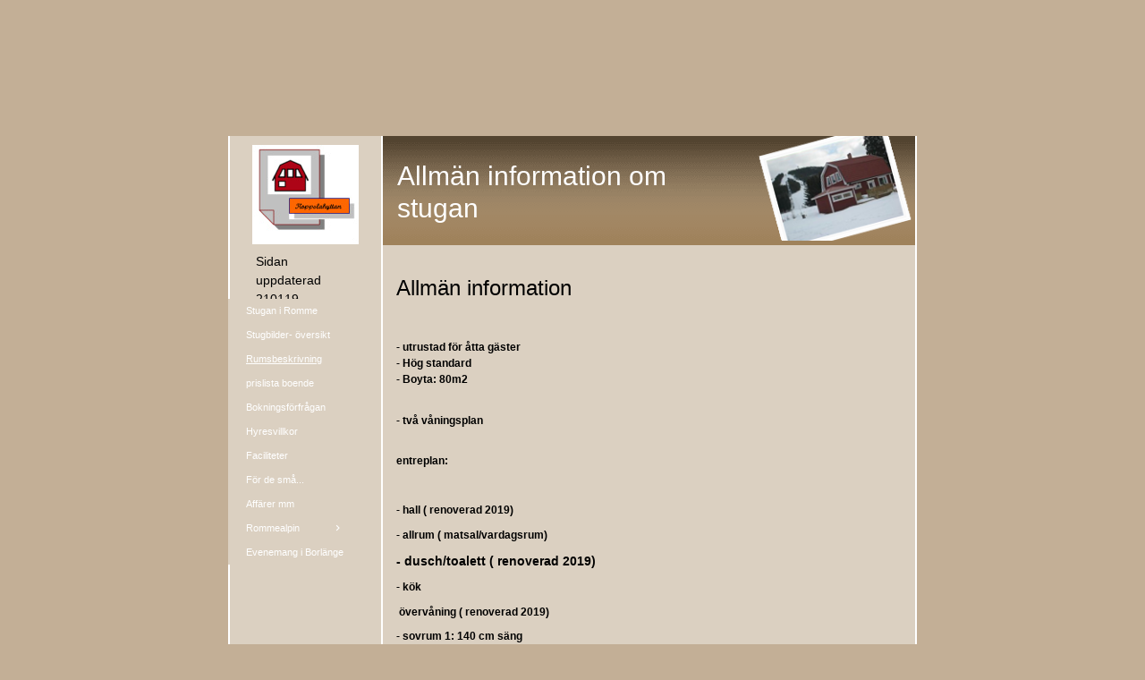

--- FILE ---
content_type: text/html
request_url: https://stugairomme.se/32984289.html
body_size: 6803
content:
<!DOCTYPE html><html prefix="og: http://ogp.me/ns#" style="height:auto !important" lang="sv"><head><meta charset="utf-8"><title>Rumsbeskrivning | stugairomme.se</title><meta name="robots" content="all"><meta name="generator" content="One.com Web Editor"><meta http-equiv="Cache-Control" content="must-revalidate, max-age=0, public"><meta http-equiv="Expires" content="-1"><meta name="viewport" content="width=device-width,initial-scale=1,minimum-scale=1,maximum-scale=3,user-scalable=yes" minpagewidth="1050" rendermobileview="false"><meta name="MobileOptimized" content="320"><meta name="HandheldFriendly" content="True"><meta name="format-detection" content="telephone=no"><meta property="og:type" content="website"><meta property="og:title" content="Rumsbeskrivning | stugairomme.se"><meta property="og:site_name" content="stugairomme.se"><meta property="og:url" content="https://stugairomme.se/32984289"><meta name="twitter:card" content="summary"><meta name="twitter:title" content="Rumsbeskrivning | stugairomme.se"><meta name="twitter:image:alt" content="Rumsbeskrivning | stugairomme.se"><link rel="canonical" href="https://stugairomme.se/32984289"><style>html { word-wrap: break-word; }
*, ::before, ::after { word-wrap: inherit; }
html { box-sizing: border-box; }
*, ::before, ::after { box-sizing: inherit; }
div.code { box-sizing: content-box; }
body, ul, ol, li, h1, h2, h3, h4, h5, h6, form, input, p, td, textarea { margin: 0; padding: 0; }
h1, h2, h3, h4, h5, h6 { font-size: 100%; font-weight: normal; }
ol, ul { list-style: none; }
table { border-collapse: collapse; border-spacing: 0; }
img { border: 0; }
body { -moz-osx-font-smoothing: grayscale; -webkit-font-smoothing: antialiased; }</style><style>@font-face {
    font-family: 'dropDownMenu';
    src:
    url('[data-uri]                                                                           [base64]                 aAGYBmQBmAAAAAQAAAAAAAAAAAAAAIAAAAAAAAwAAAAMAAAAcAAEAAwAAABwAAwABAAAAHAAEADgAAAAKAAgAAgACAAEAIOkB//3//wAAAAAAIOkA//3//wAB/+MXBAADAAEAAAAAAAAAAAAAAAEAAf//                                     [base64]/                                                                                                                                [base64]') format('woff');
    font-weight: normal;
    font-style: normal;
}</style><link rel="stylesheet" href="/onewebstatic/4bb34301c9.css"><style>@media (max-width: 650px) { body { min-width: 'initial' } body.desktopV { min-width: 1050px } }
        @media (min-width: 651px) { body { min-width: 1050px } body.mobileV { min-width: initial } }</style><link rel="stylesheet" href="/onewebstatic/e62c5a9d0d.css"><link rel="stylesheet" href="/onewebstatic/f9cdd5acbc.css"><link href="/onewebstatic/google-fonts.php?url=https%3A%2F%2Ffonts.googleapis.com%2Fcss%3Ffamily%3DCormorant%2520Garamond%253A100%252C100italic%252C200%252C200italic%252C300%252C300italic%252C500%252C500italic%252C600%252C600italic%252C700%252C700italic%252C800%252C800italic%252C900%252C900italic%252Citalic%252Cregular&amp;subset%3Dall" rel="stylesheet"><link href="/onewebstatic/google-fonts.php?url=https%3A%2F%2Ffonts.googleapis.com%2Fcss%3Ffamily%3DScope%2520One%253A100%252C100italic%252C200%252C200italic%252C300%252C300italic%252C500%252C500italic%252C600%252C600italic%252C700%252C700italic%252C800%252C800italic%252C900%252C900italic%252Citalic%252Cregular&amp;subset%3Dall" rel="stylesheet"><link rel="stylesheet" href="/onewebstatic/5fd8edf671.css"><style>.bodyBackground {
                            
background-image:none;
background-color:rgba(195,175,150,1);
                        }</style><script>window.WSB_PRIVACY_POLICY_PUBLISHED = true;</script><script src="/onewebstatic/e47f208c3a.js"></script><script src="/onewebstatic/f707379391.js"></script></head><body class="Preview_body__2wDzb bodyBackground" style="overflow-y:scroll;overflow-x:auto" data-attachments="{}"><link rel="stylesheet" href="/onewebstatic/c474245275.css"><div class="template" data-mobile-view="false"><div class="Preview_row__3Fkye row" style="width:1050px"></div><div class="Preview_row__3Fkye row Preview_noSideMargin__2I-_n" style="min-height:152px;width:100%"><div data-id="C8013684-3FE2-46F5-B84F-AF6CBC50DD48" data-kind="SECTION" style="width:100%;min-height:152px;left:auto;min-width:1050px;margin-top:0;margin-left:0" class="Preview_componentWrapper__2i4QI"><div id="Header" data-in-template="true" data-id="C8013684-3FE2-46F5-B84F-AF6CBC50DD48" data-kind="Block" data-specific-kind="SECTION" data-pin="0" data-stretch="true" class="Preview_block__16Zmu"><div class="StripPreview_backgroundComponent__3YmQM Background_backgroundComponent__3_1Ea" style="background-color:transparent;border-width:1px 1px 1px 1px;border-top-left-radius:0px;border-top-right-radius:0px;border-bottom-right-radius:0px;border-bottom-left-radius:0px;min-height:152px;padding-bottom:0" data-width="100" data-height="152"></div></div></div></div><div class="Preview_row__3Fkye row Preview_noSideMargin__2I-_n" style="min-height:1080px;width:100%"><div data-id="8E637650-26C7-4310-A546-F03A78B30316" data-kind="SECTION" style="width:100%;min-height:1080px;left:auto;min-width:1050px;margin-top:0;margin-left:0" class="Preview_componentWrapper__2i4QI"><div id="PageSection" data-in-template="false" data-id="8E637650-26C7-4310-A546-F03A78B30316" data-kind="Block" data-specific-kind="SECTION" data-pin="0" data-stretch="true" class="Preview_block__16Zmu"><div class="StripPreview_backgroundComponent__3YmQM Background_backgroundComponent__3_1Ea hasChildren" style="background-color:transparent;border-width:1px 1px 1px 1px;border-top-left-radius:0px;border-top-right-radius:0px;border-bottom-right-radius:0px;border-bottom-left-radius:0px;min-height:1080px;padding-bottom:0" data-width="100" data-height="1080"><div class="Preview_column__1KeVx col" style="min-height:100%;width:1050px;margin:0 auto"><div class="Preview_row__3Fkye row" style="min-height:1080px;width:1050px"><div data-id="E0CA5FAE-02C1-4E20-A959-CB3B5D5B88C3" data-kind="BACKGROUND" style="width:770px;min-height:1080px;margin-top:0;margin-left:140px" class="Preview_componentWrapper__2i4QI"><div data-in-template="false" data-id="E0CA5FAE-02C1-4E20-A959-CB3B5D5B88C3" data-kind="Block" data-specific-kind="BACKGROUND" class="Preview_block__16Zmu"><div class="BackgroundPreview_backgroundComponent__3Dr5e BackgroundPreview_bgHeight__3dD2e hasChildren" style="background-color:rgba(255,255,255,1);border-color:rgba(0,0,0,1);border-style:none;border-width:0px 0px 0px 0px;border-top-left-radius:0px;border-top-right-radius:0px;border-bottom-right-radius:0px;border-bottom-left-radius:0px;min-height:1080px;padding-bottom:0" data-width="770" data-height="1080"><div class="Preview_column__1KeVx col" style="min-height:100%"><div class="Preview_row__3Fkye row" style="min-height:1080px;width:770px"><div class="Preview_column__1KeVx col" style="min-height:1080px;width:171px;float:left"><div data-id="3B42F406-ADBF-48FB-B144-934BBAB4097B" data-kind="BACKGROUND" style="width:169px;min-height:1080px;margin-top:0;margin-left:2px" class="Preview_componentWrapper__2i4QI"><div data-in-template="false" data-id="3B42F406-ADBF-48FB-B144-934BBAB4097B" data-kind="Block" data-specific-kind="BACKGROUND" class="Preview_block__16Zmu"><div class="BackgroundPreview_backgroundComponent__3Dr5e BackgroundPreview_bgHeight__3dD2e hasChildren" style="background-color:rgba(219,208,193,1);border-width:1px 1px 1px 1px;border-top-left-radius:0px;border-top-right-radius:0px;border-bottom-right-radius:0px;border-bottom-left-radius:0px;min-height:1080px;padding-bottom:100px" data-width="169" data-height="1080"><div class="Preview_column__1KeVx col" style="min-height:100%"><div class="Preview_row__3Fkye row" style="min-height:121px;width:169px"><div data-id="B140413D-A937-4745-B0E1-DB6E3F8E47F9" data-kind="IMAGE" style="width:119px;min-height:111px;margin-top:10px;margin-left:25px" class="Preview_componentWrapper__2i4QI"><div data-in-template="false" data-id="B140413D-A937-4745-B0E1-DB6E3F8E47F9" data-kind="Component" data-specific-kind="IMAGE" class="Preview_component__SbiKo"><div class="Mobile_imageComponent__QXWk1 Mobile_cropMode__cLuJp" style="border-color:rgba(0,0,0,1);border-style:none;border-width:0px 0px 0px 0px;overflow:hidden" data-width="119" data-height="111"><img loading="lazy" role="presentation" data-scalestrategy="crop" style="margin-top:0px;margin-left:0px;display:block;margin:0" src="https://impro.usercontent.one/appid/oneComWsb/domain/stugairomme.se/media/stugairomme.se/onewebmedia/i282037939585907682.jpg?etag=%221b68c-5db44839af051%22&amp;sourceContentType=" srcset="https://impro.usercontent.one/appid/oneComWsb/domain/stugairomme.se/media/stugairomme.se/onewebmedia/i282037939585907682.jpg?etag=%221b68c-5db44839af051%22&amp;sourceContentType=, https://impro.usercontent.one/appid/oneComWsb/domain/stugairomme.se/media/stugairomme.se/onewebmedia/i282037939585907682.jpg?etag=%221b68c-5db44839af051%22&amp;sourceContentType= 2x, https://impro.usercontent.one/appid/oneComWsb/domain/stugairomme.se/media/stugairomme.se/onewebmedia/i282037939585907682.jpg?etag=%221b68c-5db44839af051%22&amp;sourceContentType= 3x" height="111" width="119" data-width="119" data-height="111"></div></div></div></div><div class="Preview_row__3Fkye row" style="min-height:41px;width:169px"><div data-id="B5F69D62-35BA-40D5-9C0A-AC6B92879674" data-kind="TEXT" style="width:111px;min-height:32px;margin-top:9px;margin-left:29px" class="Preview_componentWrapper__2i4QI"><div data-in-template="false" data-id="B5F69D62-35BA-40D5-9C0A-AC6B92879674" data-kind="Component" data-specific-kind="TEXT" class="Preview_component__SbiKo text-align-null"><div data-mve-font-change="0" class="styles_contentContainer__lrPIa textnormal styles_text__3jGMu"><p class="mobile-undersized-upper"><span id="menu1_lbTitle" class="textnormal mobile-undersized-upper" style="text-align: center; padding-top: 0px; padding-bottom: 0px; color: rgb(0, 0, 0); font-family: 'Trebuchet MS', Helvetica, sans-serif; font-size: 14px; letter-spacing: 0px; font-weight: normal; font-style: normal; text-decoration: none solid rgb(0, 0, 0); text-shadow: none; text-transform: none; direction: ltr;">Sidan uppdaterad 210119</span></p></div></div></div></div><div style="clear:both"></div></div></div></div></div><div style="clear:both"></div></div><div class="Preview_column__1KeVx col" style="min-height:1080px;width:597px;float:left"><div data-id="DBDD4031-BBE5-41C6-B73F-4671258EE7DB" data-kind="BACKGROUND" style="width:595px;min-height:1080px;margin-top:0;margin-left:2px" class="Preview_componentWrapper__2i4QI"><div data-in-template="false" data-id="DBDD4031-BBE5-41C6-B73F-4671258EE7DB" data-kind="Block" data-specific-kind="BACKGROUND" class="Preview_block__16Zmu"><div class="BackgroundPreview_backgroundComponent__3Dr5e BackgroundPreview_bgHeight__3dD2e hasChildren" style="background-color:rgba(219,208,193,1);border-width:1px 1px 1px 1px;border-top-left-radius:0px;border-top-right-radius:0px;border-bottom-right-radius:0px;border-bottom-left-radius:0px;min-height:1080px;padding-bottom:42px" data-width="595" data-height="1080"><div class="Preview_column__1KeVx col" style="min-height:100%"><div class="Preview_row__3Fkye row" style="min-height:122px;width:595px"><div data-id="0962B56B-9847-41BE-A473-773E1DB5DE0E" data-kind="BACKGROUND" style="width:595px;min-height:122px;margin-top:0;margin-left:0" class="Preview_componentWrapper__2i4QI"><div data-in-template="false" data-id="0962B56B-9847-41BE-A473-773E1DB5DE0E" data-kind="Block" data-specific-kind="BACKGROUND" class="Preview_block__16Zmu"><div class="BackgroundPreview_backgroundComponent__3Dr5e BackgroundPreview_bgHeight__3dD2e hasChildren" style="background-color:rgba(158,128,89,1);border-width:1px 1px 1px 1px;border-top-left-radius:0px;border-top-right-radius:0px;border-bottom-right-radius:0px;border-bottom-left-radius:0px;min-height:122px;padding-bottom:0" data-width="595" data-height="122"><div class="Preview_column__1KeVx col" style="min-height:100%"><div class="Preview_row__3Fkye row" style="min-height:122px;width:595px"><div data-id="68F23A1E-96AC-4713-8B28-42CA7123BC05" data-kind="BACKGROUND" style="width:595px;min-height:122px;margin-top:0;margin-left:0" class="Preview_componentWrapper__2i4QI"><div data-in-template="false" data-id="68F23A1E-96AC-4713-8B28-42CA7123BC05" data-kind="Block" data-specific-kind="BACKGROUND" class="Preview_block__16Zmu"><div class="BackgroundPreview_backgroundComponent__3Dr5e hasChildren" style="background-color:transparent;border-width:1px 1px 1px 1px;border-top-left-radius:0px;border-top-right-radius:0px;border-bottom-right-radius:0px;border-bottom-left-radius:0px;min-height:122px;padding-bottom:0" data-width="595" data-height="122"><div class="parallax_scrollEffectContainer__3co8j"><div class="BackgroundPreview_bgImageContainer__1PsgY" data-opacity="true" style="background-repeat:no-repeat;background-position:0% 0%;background-size:contain;background-attachment:scroll;opacity:1;border-top-left-radius:0px;border-top-right-radius:0px;border-bottom-right-radius:0px;border-bottom-left-radius:0px" data-background="https://impro.usercontent.one/appid/oneComWsb/domain/stugairomme.se/media/stugairomme.se/onewebmedia/topbg.png?etag=%221b68c-5db44839af051%22&amp;sourceContentType=image%2Fpng&amp;quality=85&amp;progressive" data-background-image-lazy-load="true"></div></div><div class="Preview_column__1KeVx col" style="min-height:100%"><div class="Preview_row__3Fkye row" style="min-height:122px;width:595px"><div class="Preview_column__1KeVx col" style="min-height:122px;width:411px;float:left"><div data-id="D2F1A532-0990-4113-8031-570B65E6BDAC" data-kind="TEXT" style="width:395px;min-height:68px;margin-top:27px;margin-left:16px" class="Preview_componentWrapper__2i4QI"><div data-in-template="false" data-id="D2F1A532-0990-4113-8031-570B65E6BDAC" data-kind="Component" data-specific-kind="TEXT" class="Preview_component__SbiKo text-align-null"><div data-mve-font-change="0" class="styles_contentContainer__lrPIa textnormal styles_text__3jGMu"><h1 class="textheading1" style="text-align: left; line-height: 1.2;">									Allmän information om stugan
								</h1></div></div></div><div style="clear:both"></div></div><div class="Preview_column__1KeVx col" style="min-height:122px;width:184px;float:left"><div data-id="C6138188-8B66-43D7-B0B7-57B74D6BF880" data-kind="BACKGROUND" style="width:179px;min-height:122px;margin-top:0;margin-left:5px" class="Preview_componentWrapper__2i4QI"><div data-in-template="false" data-id="C6138188-8B66-43D7-B0B7-57B74D6BF880" data-kind="Component" data-specific-kind="BACKGROUND" class="Preview_component__SbiKo"><div class="BackgroundPreview_backgroundComponent__3Dr5e emptyBoxWithAsset" style="background-color:transparent;border-width:1px 1px 1px 1px;border-top-left-radius:0px;border-top-right-radius:0px;border-bottom-right-radius:0px;border-bottom-left-radius:0px;min-height:122px;padding-bottom:0;max-width:179px" data-width="179" data-height="122"><div class="parallax_scrollEffectContainer__3co8j"><div class="BackgroundPreview_bgImageContainer__1PsgY" data-opacity="true" style="background-repeat:no-repeat;background-position:0% 0%;background-size:contain;background-attachment:scroll;opacity:1;border-top-left-radius:0px;border-top-right-radius:0px;border-bottom-right-radius:0px;border-bottom-left-radius:0px" data-background="/onewebmedia/u1470150.png.jfif?etag=%221b68c-5db44839af051%22&amp;sourceContentType=image%2Fpng&amp;quality=85&amp;progressive" data-background-image-lazy-load="true"></div></div></div></div></div><div style="clear:both"></div></div><div style="clear:both"></div></div><div style="clear:both"></div></div></div></div></div></div><div style="clear:both"></div></div></div></div></div></div><div class="Preview_row__3Fkye row" style="min-height:803px;width:595px"><div data-id="9392312B-815E-46C5-BC28-65D77B5F688E" data-kind="BACKGROUND" style="width:565px;min-height:770px;margin-top:33px;margin-left:15px" class="Preview_componentWrapper__2i4QI"><div data-in-template="false" data-id="9392312B-815E-46C5-BC28-65D77B5F688E" data-kind="Block" data-specific-kind="BACKGROUND" class="Preview_block__16Zmu"><div class="BackgroundPreview_backgroundComponent__3Dr5e BackgroundPreview_bgHeight__3dD2e hasChildren" style="background-color:transparent;border-width:1px 1px 1px 1px;border-top-left-radius:0px;border-top-right-radius:0px;border-bottom-right-radius:0px;border-bottom-left-radius:0px;min-height:770px;padding-bottom:100px" data-width="565" data-height="770"><div class="Preview_column__1KeVx col" style="min-height:100%"><div class="Preview_row__3Fkye row" style="min-height:29px;width:565px"><div data-id="3E110BE3-700D-4272-80B7-DC53E4745F4B" data-kind="TEXT" style="width:565px;min-height:29px;margin-top:0;margin-left:0" class="Preview_componentWrapper__2i4QI"><div data-in-template="false" data-id="3E110BE3-700D-4272-80B7-DC53E4745F4B" data-kind="Component" data-specific-kind="TEXT" class="Preview_component__SbiKo text-align-null"><div data-mve-font-change="0" class="styles_contentContainer__lrPIa textnormal styles_text__3jGMu"><h2 class="textheading2" style="text-align: left; font-size: 24px; line-height: 1.21; font-weight: normal;">Allmän information</h2></div></div></div></div><div class="Preview_row__3Fkye row" style="min-height:97px;width:565px"><div data-id="1C78EA30-09DB-43BE-B022-A0BDFA427786" data-kind="TEXT" style="width:565px;min-height:72px;margin-top:25px;margin-left:0" class="Preview_componentWrapper__2i4QI"><div data-in-template="false" data-id="1C78EA30-09DB-43BE-B022-A0BDFA427786" data-kind="Component" data-specific-kind="TEXT" class="Preview_component__SbiKo text-align-null"><div data-mve-font-change="0" class="styles_contentContainer__lrPIa textnormal styles_text__3jGMu"><p class="textnormal mobile-undersized-upper" style="text-align: left; font-family: 'Trebuchet MS', Helvetica, sans-serif; line-height: 1.5;"><span style="padding: 0px; text-align: left; color: rgb(0, 0, 0); font-family: 'Trebuchet MS', Helvetica, sans-serif; font-size: 12px; letter-spacing: 0px; font-weight: bold; font-style: normal; text-decoration: none solid rgb(0, 0, 0); text-shadow: none; text-transform: none; direction: ltr;" class="textnormal mobile-undersized-upper"><br style="padding: 0px;">- utrustad för åtta gäster<br style="padding: 0px;">- Hög standard<br style="padding: 0px;">- Boyta: 80m2</span></p></div></div></div></div><div class="Preview_row__3Fkye row" style="min-height:46px;width:565px"><div data-id="C088B972-6F92-48D7-9D65-EBD09D8F743B" data-kind="TEXT" style="width:565px;min-height:36px;margin-top:10px;margin-left:0" class="Preview_componentWrapper__2i4QI"><div data-in-template="false" data-id="C088B972-6F92-48D7-9D65-EBD09D8F743B" data-kind="Component" data-specific-kind="TEXT" class="Preview_component__SbiKo text-align-null"><div data-mve-font-change="0" class="styles_contentContainer__lrPIa textnormal styles_text__3jGMu"><p class="textnormal mobile-undersized-upper" style="text-align: left; font-family: 'Trebuchet MS', Helvetica, sans-serif; line-height: 1.5;"><span style="padding: 0px; text-align: left; color: rgb(0, 0, 0); font-family: 'Trebuchet MS', Helvetica, sans-serif; font-size: 12px; letter-spacing: 0px; font-weight: bold; font-style: normal; text-decoration: none solid rgb(0, 0, 0); text-shadow: none; text-transform: none; direction: ltr;" class="textnormal mobile-undersized-upper"><br style="padding: 0px;">- två våningsplan&nbsp;</span></p></div></div></div></div><div class="Preview_row__3Fkye row" style="min-height:45px;width:565px"><div data-id="6270D10F-915F-4D03-A220-7540F9FA4CB6" data-kind="TEXT" style="width:565px;min-height:36px;margin-top:9px;margin-left:0" class="Preview_componentWrapper__2i4QI"><div data-in-template="false" data-id="6270D10F-915F-4D03-A220-7540F9FA4CB6" data-kind="Component" data-specific-kind="TEXT" class="Preview_component__SbiKo text-align-null"><div data-mve-font-change="0" class="styles_contentContainer__lrPIa textnormal styles_text__3jGMu"><p class="textnormal mobile-undersized-upper" style="text-align: left; font-family: 'Trebuchet MS', Helvetica, sans-serif; line-height: 1.5;"><span style="padding: 0px; text-align: left; color: rgb(0, 0, 0); font-family: 'Trebuchet MS', Helvetica, sans-serif; font-size: 12px; letter-spacing: 0px; font-weight: bold; font-style: normal; text-decoration: none solid rgb(0, 0, 0); text-shadow: none; text-transform: none; direction: ltr;" class="textnormal mobile-undersized-upper"><br style="padding: 0px;">entreplan:</span></p></div></div></div></div><div class="Preview_row__3Fkye row" style="min-height:55px;width:565px"><div data-id="D0C9D7E9-E330-460E-ABD3-1187C03EBCDB" data-kind="TEXT" style="width:565px;min-height:18px;margin-top:37px;margin-left:0" class="Preview_componentWrapper__2i4QI"><div data-in-template="false" data-id="D0C9D7E9-E330-460E-ABD3-1187C03EBCDB" data-kind="Component" data-specific-kind="TEXT" class="Preview_component__SbiKo text-align-null"><div data-mve-font-change="0" class="styles_contentContainer__lrPIa textnormal styles_text__3jGMu"><p class="textnormal mobile-undersized-upper" style="text-align: left; font-family: 'Trebuchet MS', Helvetica, sans-serif; line-height: 1.5;"><span style="padding: 0px; text-align: left; color: rgb(0, 0, 0); font-family: 'Trebuchet MS', Helvetica, sans-serif; font-size: 12px; letter-spacing: 0px; font-weight: bold; font-style: normal; text-decoration: none solid rgb(0, 0, 0); text-shadow: none; text-transform: none; direction: ltr;" class="textnormal mobile-undersized-upper">- hall
 ( renoverad 2019)</span></p></div></div></div></div><div class="Preview_row__3Fkye row" style="min-height:28px;width:565px"><div data-id="C608CE74-47CF-42C4-BA53-8066B9D8F356" data-kind="TEXT" style="width:565px;min-height:18px;margin-top:10px;margin-left:0" class="Preview_componentWrapper__2i4QI"><div data-in-template="false" data-id="C608CE74-47CF-42C4-BA53-8066B9D8F356" data-kind="Component" data-specific-kind="TEXT" class="Preview_component__SbiKo text-align-null"><div data-mve-font-change="0" class="styles_contentContainer__lrPIa textnormal styles_text__3jGMu"><p class="textnormal mobile-undersized-upper" style="text-align: left; font-family: 'Trebuchet MS', Helvetica, sans-serif; line-height: 1.5;"><span style="padding: 0px; text-align: left; color: rgb(0, 0, 0); font-family: 'Trebuchet MS', Helvetica, sans-serif; font-size: 12px; letter-spacing: 0px; font-weight: bold; font-style: normal; text-decoration: none solid rgb(0, 0, 0); text-shadow: none; text-transform: none; direction: ltr;" class="textnormal mobile-undersized-upper">- allrum ( matsal/vardagsrum)</span></p></div></div></div></div><div class="Preview_row__3Fkye row" style="min-height:31px;width:565px"><div data-id="E294B8E3-9949-4D04-BBD9-3E7711150619" data-kind="TEXT" style="width:565px;min-height:21px;margin-top:10px;margin-left:0" class="Preview_componentWrapper__2i4QI"><div data-in-template="false" data-id="E294B8E3-9949-4D04-BBD9-3E7711150619" data-kind="Component" data-specific-kind="TEXT" class="Preview_component__SbiKo text-align-null"><div data-mve-font-change="0" class="styles_contentContainer__lrPIa textnormal styles_text__3jGMu"><p class="textnormal mobile-undersized-upper" style="text-align: left; font-family: 'Trebuchet MS', Helvetica, sans-serif; line-height: 1.5;"><span style="font-size: 14px; padding: 0px; text-align: left; color: rgb(0, 0, 0); font-family: 'Trebuchet MS', Helvetica, sans-serif; letter-spacing: 0px; font-weight: bold; font-style: normal; text-decoration: none solid rgb(0, 0, 0); text-shadow: none; text-transform: none; direction: ltr;" class="textnormal mobile-undersized-upper">- dusch/toalett ( renoverad 2019)</span></p></div></div></div></div><div class="Preview_row__3Fkye row" style="min-height:27px;width:565px"><div data-id="9ECC5274-2CE7-4590-8D37-101282C3A991" data-kind="TEXT" style="width:565px;min-height:18px;margin-top:9px;margin-left:0" class="Preview_componentWrapper__2i4QI"><div data-in-template="false" data-id="9ECC5274-2CE7-4590-8D37-101282C3A991" data-kind="Component" data-specific-kind="TEXT" class="Preview_component__SbiKo text-align-null"><div data-mve-font-change="0" class="styles_contentContainer__lrPIa textnormal styles_text__3jGMu"><p class="textnormal mobile-undersized-upper" style="text-align: left; font-family: 'Trebuchet MS', Helvetica, sans-serif; line-height: 1.5;"><span style="padding: 0px; text-align: left; color: rgb(0, 0, 0); font-family: 'Trebuchet MS', Helvetica, sans-serif; font-size: 12px; letter-spacing: 0px; font-weight: bold; font-style: normal; text-decoration: none solid rgb(0, 0, 0); text-shadow: none; text-transform: none; direction: ltr;" class="textnormal mobile-undersized-upper">- kök</span></p></div></div></div></div><div class="Preview_row__3Fkye row" style="min-height:28px;width:565px"><div data-id="448874DD-96AA-4348-A7BC-8ECC4592BE2D" data-kind="TEXT" style="width:565px;min-height:18px;margin-top:10px;margin-left:0" class="Preview_componentWrapper__2i4QI"><div data-in-template="false" data-id="448874DD-96AA-4348-A7BC-8ECC4592BE2D" data-kind="Component" data-specific-kind="TEXT" class="Preview_component__SbiKo text-align-null"><div data-mve-font-change="0" class="styles_contentContainer__lrPIa textnormal styles_text__3jGMu"><p class="textnormal mobile-undersized-upper" style="text-align: left; font-family: 'Trebuchet MS', Helvetica, sans-serif; line-height: 1.5;"><span style="padding: 0px; text-align: left; color: rgb(0, 0, 0); font-family: 'Trebuchet MS', Helvetica, sans-serif; font-size: 12px; letter-spacing: 0px; font-weight: bold; font-style: normal; text-decoration: none solid rgb(0, 0, 0); text-shadow: none; text-transform: none; direction: ltr;" class="textnormal mobile-undersized-upper">&nbsp;övervåning ( renoverad 2019)</span></p></div></div></div></div><div class="Preview_row__3Fkye row" style="min-height:27px;width:565px"><div data-id="8732ADB5-5775-437B-98B9-791F3E1F2F4C" data-kind="TEXT" style="width:565px;min-height:18px;margin-top:9px;margin-left:0" class="Preview_componentWrapper__2i4QI"><div data-in-template="false" data-id="8732ADB5-5775-437B-98B9-791F3E1F2F4C" data-kind="Component" data-specific-kind="TEXT" class="Preview_component__SbiKo text-align-null"><div data-mve-font-change="0" class="styles_contentContainer__lrPIa textnormal styles_text__3jGMu"><p class="textnormal mobile-undersized-upper" style="text-align: left; font-family: 'Trebuchet MS', Helvetica, sans-serif; line-height: 1.5;"><span style="padding: 0px; text-align: left; color: rgb(0, 0, 0); font-family: 'Trebuchet MS', Helvetica, sans-serif; font-size: 12px; letter-spacing: 0px; font-weight: bold; font-style: normal; text-decoration: none solid rgb(0, 0, 0); text-shadow: none; text-transform: none; direction: ltr;" class="textnormal mobile-undersized-upper">- sovrum 1: 140 cm säng</span></p></div></div></div></div><div class="Preview_row__3Fkye row" style="min-height:28px;width:565px"><div data-id="BF1EA7F9-D61A-46E9-B53F-CA799E216001" data-kind="TEXT" style="width:565px;min-height:18px;margin-top:10px;margin-left:0" class="Preview_componentWrapper__2i4QI"><div data-in-template="false" data-id="BF1EA7F9-D61A-46E9-B53F-CA799E216001" data-kind="Component" data-specific-kind="TEXT" class="Preview_component__SbiKo text-align-null"><div data-mve-font-change="0" class="styles_contentContainer__lrPIa textnormal styles_text__3jGMu"><p class="textnormal mobile-undersized-upper" style="text-align: left; font-family: 'Trebuchet MS', Helvetica, sans-serif; line-height: 1.5;"><span style="padding: 0px; text-align: left; color: rgb(0, 0, 0); font-family: 'Trebuchet MS', Helvetica, sans-serif; font-size: 12px; letter-spacing: 0px; font-weight: bold; font-style: normal; text-decoration: none solid rgb(0, 0, 0); text-shadow: none; text-transform: none; direction: ltr;" class="textnormal mobile-undersized-upper">- sovrum 2: 140 cm säng + 90 cm säng</span></p></div></div></div></div><div class="Preview_row__3Fkye row" style="min-height:28px;width:565px"><div data-id="D4D379BD-36EB-4BD3-A1E1-AB7996446B1C" data-kind="TEXT" style="width:565px;min-height:18px;margin-top:10px;margin-left:0" class="Preview_componentWrapper__2i4QI"><div data-in-template="false" data-id="D4D379BD-36EB-4BD3-A1E1-AB7996446B1C" data-kind="Component" data-specific-kind="TEXT" class="Preview_component__SbiKo text-align-null"><div data-mve-font-change="0" class="styles_contentContainer__lrPIa textnormal styles_text__3jGMu"><p class="textnormal mobile-undersized-upper" style="text-align: left; font-family: 'Trebuchet MS', Helvetica, sans-serif; line-height: 1.5;"><span style="padding: 0px; text-align: left; color: rgb(0, 0, 0); font-family: 'Trebuchet MS', Helvetica, sans-serif; font-size: 12px; letter-spacing: 0px; font-weight: bold; font-style: normal; text-decoration: none solid rgb(0, 0, 0); text-shadow: none; text-transform: none; direction: ltr;" class="textnormal mobile-undersized-upper">- sovrum 3: 140 cm säng + 90 cm säng</span></p></div></div></div></div><div class="Preview_row__3Fkye row" style="min-height:27px;width:565px"><div data-id="584E6686-A9D4-4D5C-9AEC-468505CE5388" data-kind="TEXT" style="width:565px;min-height:18px;margin-top:9px;margin-left:0" class="Preview_componentWrapper__2i4QI"><div data-in-template="false" data-id="584E6686-A9D4-4D5C-9AEC-468505CE5388" data-kind="Component" data-specific-kind="TEXT" class="Preview_component__SbiKo text-align-null"><div data-mve-font-change="0" class="styles_contentContainer__lrPIa textnormal styles_text__3jGMu"><p class="textnormal mobile-undersized-upper" style="text-align: left; font-family: 'Trebuchet MS', Helvetica, sans-serif; line-height: 1.5;"><span style="padding: 0px; text-align: left; color: rgb(0, 0, 0); font-family: 'Trebuchet MS', Helvetica, sans-serif; font-size: 12px; letter-spacing: 0px; font-weight: bold; font-style: normal; text-decoration: none solid rgb(0, 0, 0); text-shadow: none; text-transform: none; direction: ltr;" class="textnormal mobile-undersized-upper">- toalett</span></p></div></div></div></div><div class="Preview_row__3Fkye row" style="min-height:100px;width:565px"><div data-id="2ED398CC-358C-4D4E-82FE-DDACF9241FA3" data-kind="TEXT" style="width:565px;min-height:90px;margin-top:10px;margin-left:0" class="Preview_componentWrapper__2i4QI"><div data-in-template="false" data-id="2ED398CC-358C-4D4E-82FE-DDACF9241FA3" data-kind="Component" data-specific-kind="TEXT" class="Preview_component__SbiKo text-align-null"><div data-mve-font-change="0" class="styles_contentContainer__lrPIa textnormal styles_text__3jGMu"><p class="textnormal mobile-undersized-upper" style="text-align: left; font-family: 'Trebuchet MS', Helvetica, sans-serif; line-height: 1.5;"><span style="padding: 0px; text-align: left; color: rgb(0, 0, 0); font-family: 'Trebuchet MS', Helvetica, sans-serif; font-size: 12px; letter-spacing: 0px; font-weight: bold; font-style: normal; text-decoration: none solid rgb(0, 0, 0); text-shadow: none; text-transform: none; direction: ltr;" class="textnormal mobile-undersized-upper"><br style="padding: 0px;"></span>&nbsp;<span style="padding: 0px; text-align: left; color: rgb(0, 0, 0); font-family: 'Trebuchet MS', Helvetica, sans-serif; font-size: 12px; letter-spacing: 0px; font-weight: bold; font-style: normal; text-decoration: none solid rgb(0, 0, 0); text-shadow: none; text-transform: none; direction: ltr;" class="textnormal mobile-undersized-upper">I
 hyran ingår:&nbsp;<br style="padding: 0px;">El, vatten, tillhörande tomt, Ved,&nbsp;<br style="padding: 0px;"></span><span style="padding: 0px; text-align: left; color: rgb(0, 0, 0); font-family: 'Trebuchet MS', Helvetica, sans-serif; font-size: 12px; letter-spacing: 0px; font-weight: bold; font-style: normal; text-decoration: none solid rgb(0, 0, 0); text-shadow: none; text-transform: none; direction: ltr;" class="textnormal mobile-undersized-upper">marksänd Tv med kortläsare,<br style="padding: 0px;">även lite nyttoprodukter såsom kryddor, théer, värmeljus mm</span></p></div></div></div></div><div class="Preview_row__3Fkye row" style="min-height:67px;width:565px"><div data-id="C5E4CD21-05D0-4724-A960-5EC11EADB895" data-kind="BACKGROUND" style="width:565px;min-height:2px;margin-top:65px;margin-left:0" class="Preview_componentWrapper__2i4QI"><div data-in-template="false" data-id="C5E4CD21-05D0-4724-A960-5EC11EADB895" data-kind="Component" data-specific-kind="BACKGROUND" class="Preview_mobileHide__9T929 Preview_component__SbiKo"><div class="BackgroundPreview_backgroundComponent__3Dr5e BackgroundPreview_bgHeight__3dD2e" style="background-color:transparent;border-color:rgba(0,0,0,1);border-style:inset;border-width:1px 1px 1px 1px;border-top-left-radius:0px;border-top-right-radius:0px;border-bottom-right-radius:0px;border-bottom-left-radius:0px;background-clip:padding-box;min-height:2px;padding-bottom:0" data-width="565" data-height="2"></div></div></div></div><div style="clear:both"></div></div></div></div></div></div><div class="Preview_row__3Fkye row" style="min-height:51px;width:595px"><div data-id="170C899F-A8DF-4D51-B094-2579967A93DC" data-kind="BACKGROUND" style="width:565px;min-height:2px;margin-top:49px;margin-left:15px" class="Preview_componentWrapper__2i4QI"><div data-in-template="false" data-id="170C899F-A8DF-4D51-B094-2579967A93DC" data-kind="Component" data-specific-kind="BACKGROUND" class="Preview_mobileHide__9T929 Preview_component__SbiKo"><div class="BackgroundPreview_backgroundComponent__3Dr5e BackgroundPreview_bgHeight__3dD2e" style="background-color:transparent;border-width:1px 1px 1px 1px;border-top-left-radius:0px;border-top-right-radius:0px;border-bottom-right-radius:0px;border-bottom-left-radius:0px;min-height:2px;padding-bottom:0" data-width="565" data-height="2"><div class="parallax_scrollEffectContainer__3co8j"><div class="BackgroundPreview_bgImageContainer__1PsgY" data-opacity="true" style="background-repeat:no-repeat;background-position:0% 0%;background-size:contain;background-attachment:scroll;opacity:1;border-top-left-radius:0px;border-top-right-radius:0px;border-bottom-right-radius:0px;border-bottom-left-radius:0px" data-background="https://impro.usercontent.one/appid/oneComWsb/domain/stugairomme.se/media/stugairomme.se/onewebmedia/comments_default_divider.png?etag=%221b68c-5db44839af051%22&amp;sourceContentType=image%2Fpng&amp;quality=85&amp;progressive" data-background-image-lazy-load="true"></div></div></div></div></div></div><div class="Preview_row__3Fkye row" style="min-height:62px;width:595px"><div data-id="3B29A4D7-75EF-4EDD-B72A-977781900406" data-kind="SHAREBUTTONS" style="width:160px;height:20px;margin-top:42px;margin-left:419px" class="Preview_componentWrapper__2i4QI"><div data-in-template="false" data-id="3B29A4D7-75EF-4EDD-B72A-977781900406" data-kind="Component" data-specific-kind="SHAREBUTTONS" data-stretch="false" class="Preview_component__SbiKo"><div class="shareself"><div><ul class="ShareButtons_shareButtonCntnr__xPagy ShareButtons_center__3Bepi ShareButtons_withoutCountCls__2kcSZ"><li class="ShareButtons_withoutCountFblikeCntnr__OusNu"><div class="fb-share-button" data-size="small" data-mobile-iframe="false" data-type="button"></div></li><li class="ShareButtons_twtrCls__1s6GS"><a class="twitter-share-button" data-count="none" data-lang="sv"></a></li></ul></div></div></div></div></div><div style="clear:both"></div></div></div></div></div><div style="clear:both"></div></div><div style="clear:both"></div></div><div style="clear:both"></div></div></div></div></div></div><div class="Preview_float__1PmYU float" style="top:172px;left:140px;z-index:1999"><div data-id="116C17E1-17C6-4D3D-8475-BCBF0542E6E5" data-kind="MENU" style="width:169px;min-height:318px" class="Preview_componentWrapper__2i4QI"><div data-in-template="true" data-id="116C17E1-17C6-4D3D-8475-BCBF0542E6E5" data-kind="Component" data-specific-kind="MENU" class="Preview_mobileHide__9T929 Preview_component__SbiKo"><div class="menu menuself menuvertical dropdown menuhorizontalleft menuverticalmiddle White" style="width:169px;height:318px"><ul class="menu1"><li><a class="level-0" href="/"><span>Stugan i Romme</span></a><div class="divider"></div></li><li><a class="level-0" href="/32984283"><span>Stugbilder- översikt</span></a><div class="divider"></div></li><li><a class="selected level-0" href="/32984289" aria-current="page"><span>Rumsbeskrivning</span></a><div class="divider"></div></li><li><a class="level-0" href="/32984272"><span>prislista boende</span></a><div class="divider"></div></li><li><a class="level-0" href="/32984273"><span>Bokningsförfrågan</span></a><div class="divider"></div></li><li><a class="level-0" href="/32984293"><span>Hyresvillkor </span></a><div class="divider"></div></li><li><a class="level-0" href="/32984285"><span>Faciliteter</span></a><div class="divider"></div></li><li><a class="level-0" href="/32984286"><span>För de små...</span></a><div class="divider"></div></li><li><a class="level-0" href="/32984305"><span>Affärer mm</span></a><div class="divider"></div></li><li><a class="expandable level-0" href="/32984269/" aria-haspopup="true" aria-expanded="false"><span>Rommealpin </span></a><ul class="menu1"><li class="menuhidden"><a class="level-1" href="/32984269/32984282"><span>Kontakta Romme Alpin</span></a></li></ul><div class="divider"></div></li><li><a class="level-0" href="/32984276"><span>Evenemang i Borlänge</span></a></li></ul></div></div></div></div><div style="clear:both"></div></div></div></div></div></div><div class="Preview_row__3Fkye row Preview_noSideMargin__2I-_n" style="min-height:0;width:100%"><div data-id="68E62556-F3FD-496F-8A15-6EF223FBE870" data-kind="SECTION" style="width:100%;min-height:0;left:auto;min-width:1050px;margin-top:0;margin-left:0" class="Preview_componentWrapper__2i4QI"><div id="Footer" data-in-template="true" data-id="68E62556-F3FD-496F-8A15-6EF223FBE870" data-kind="Block" data-specific-kind="SECTION" data-pin="0" data-stretch="true" class="Preview_block__16Zmu"><div class="StripPreview_backgroundComponent__3YmQM Background_backgroundComponent__3_1Ea" style="background-color:transparent;border-width:1px 1px 1px 1px;border-top-left-radius:0px;border-top-right-radius:0px;border-bottom-right-radius:0px;border-bottom-left-radius:0px;min-height:0;padding-bottom:0" data-width="100" data-height="0"></div></div></div></div></div><div class="publishOnlyComponents"><div data-testid="empty-cart-component"></div></div><script src="/onewebstatic/a2cf72ae9c.js"></script><script src="/onewebstatic/050fbf46bf.js"></script><script src="/onewebstatic/d8aaffab41.js"></script><script src="/onewebstatic/6499ecfb0a.js"></script><script src="/onewebstatic/a966beca17.js"></script><script src="/onewebstatic/ec51f4aac0.js"></script><script src="/onewebstatic/3ca735d8af.js"></script><script src="/onewebstatic/79d2b8e633.js"></script><script src="/onewebstatic/2f4cfda0cb.js"></script><script src="https://connect.facebook.net/sv_SE/sdk.js#xfbml=1&amp;version=v17.0&amp;autoLogAppEvents=1"></script><script src="https://platform.twitter.com/widgets.js"></script><script locale="sv_SE" src="https://platform.linkedin.com/in.js">lang: sv_SE</script><script src="/onewebstatic/cde01ce3d8.js"></script><script src="/onewebstatic/6f88c55c84.js"></script><script src="/onewebstatic/d8aaffab41.js"></script><script src="/onewebstatic/50a91946f6.js"></script><script src="/onewebstatic/c11b17c5d2.js"></script><script src="/onewebstatic/79575a4ba3.js"></script><script src="/onewebstatic/9fd7509069.js"></script><script src="/onewebstatic/db9395ae96.js"></script><script src="/onewebstatic/ac03fb8dec.js" id="mobileBackgroundLiner" data-params="{&quot;bodyBackgroundClassName&quot;:&quot;bodyBackground&quot;,&quot;linerClassName&quot;:&quot;Preview_bodyBackgroundLiner__1bYbS&quot;,&quot;scrollEffect&quot;:null}"></script><div id="tracking-scripts-container">
                    <script key="g-tag-load-lib-script">
                        
                    </script>
                    <script key="f-pixel-script">
                        
                    </script>
                    <script key="sitWit-script">
                        
                    </script>
                    <script key="kliken-script">
                        
                    </script>
                    </div><div></div></body></html>

--- FILE ---
content_type: text/css
request_url: https://stugairomme.se/onewebstatic/4bb34301c9.css
body_size: 875
content:
.mobileV div[data-id=C8013684-3FE2-46F5-B84F-AF6CBC50DD48]>div>div>div>video{opacity:1!important}div[data-id="116C17E1-17C6-4D3D-8475-BCBF0542E6E5"] .modernLayoutMenu ul li a.level-0:hover{color:orange!important}div[data-id="116C17E1-17C6-4D3D-8475-BCBF0542E6E5"].modernLayoutMenu.dropdown ul{background-color:orange!important}div[data-id="116C17E1-17C6-4D3D-8475-BCBF0542E6E5"].modernLayoutMenu.jsdropdown ul li a:hover{font-weight:700!important}div[data-id="116C17E1-17C6-4D3D-8475-BCBF0542E6E5"].modernLayoutMenu.jsdropdown ul li a{color:#fff!important}div[data-id=B5F69D62-35BA-40D5-9C0A-AC6B92879674][data-specific-kind=TEXT]{margin:auto}.mobileV div[data-id="3B42F406-ADBF-48FB-B144-934BBAB4097B"]>div>div>div>video{opacity:1!important}div[data-id=D2F1A532-0990-4113-8031-570B65E6BDAC][data-specific-kind=TEXT]{margin:auto}.mobileV div[data-id="68F23A1E-96AC-4713-8B28-42CA7123BC05"]>div>div>div>video,.mobileV div[data-id="0962B56B-9847-41BE-A473-773E1DB5DE0E"]>div>div>div>video,.mobileV div[data-id=C6138188-8B66-43D7-B0B7-57B74D6BF880]>div>div>div>video{opacity:1!important}div[data-id="1C78EA30-09DB-43BE-B022-A0BDFA427786"][data-specific-kind=TEXT],div[data-id="2ED398CC-358C-4D4E-82FE-DDACF9241FA3"][data-specific-kind=TEXT],div[data-id="3E110BE3-700D-4272-80B7-DC53E4745F4B"][data-specific-kind=TEXT],div[data-id="9ECC5274-2CE7-4590-8D37-101282C3A991"][data-specific-kind=TEXT],div[data-id="584E6686-A9D4-4D5C-9AEC-468505CE5388"][data-specific-kind=TEXT],div[data-id="6270D10F-915F-4D03-A220-7540F9FA4CB6"][data-specific-kind=TEXT],div[data-id="8732ADB5-5775-437B-98B9-791F3E1F2F4C"][data-specific-kind=TEXT],div[data-id="448874DD-96AA-4348-A7BC-8ECC4592BE2D"][data-specific-kind=TEXT],div[data-id=BF1EA7F9-D61A-46E9-B53F-CA799E216001][data-specific-kind=TEXT],div[data-id=C088B972-6F92-48D7-9D65-EBD09D8F743B][data-specific-kind=TEXT],div[data-id=C608CE74-47CF-42C4-BA53-8066B9D8F356][data-specific-kind=TEXT],div[data-id=D0C9D7E9-E330-460E-ABD3-1187C03EBCDB][data-specific-kind=TEXT],div[data-id=D4D379BD-36EB-4BD3-A1E1-AB7996446B1C][data-specific-kind=TEXT],div[data-id=E294B8E3-9949-4D04-BBD9-3E7711150619][data-specific-kind=TEXT]{margin:auto}.mobileV div[data-id=C5E4CD21-05D0-4724-A960-5EC11EADB895]>div:first-child{border-width:1px!important}.mobileV div[data-id="8E637650-26C7-4310-A546-F03A78B30316"]>div>div>div>video,.mobileV div[data-id="68E62556-F3FD-496F-8A15-6EF223FBE870"]>div>div>div>video,.mobileV div[data-id="170C899F-A8DF-4D51-B094-2579967A93DC"]>div>div>div>video,.mobileV div[data-id="9392312B-815E-46C5-BC28-65D77B5F688E"]>div>div>div>video,.mobileV div[data-id=C5E4CD21-05D0-4724-A960-5EC11EADB895]>div>div>div>video,.mobileV div[data-id=DBDD4031-BBE5-41C6-B73F-4671258EE7DB]>div>div>div>video,.mobileV div[data-id=E0CA5FAE-02C1-4E20-A959-CB3B5D5B88C3]>div>div>div>video{opacity:1!important}

--- FILE ---
content_type: text/css
request_url: https://stugairomme.se/onewebstatic/c474245275.css
body_size: 1233
content:
.textnormal{font-family:Arial,Helvetica,sans-serif;font-style:normal;font-size:12px;font-weight:400;text-decoration:none;color:#000;letter-spacing:normal;line-height:1.5}.textnormal-ddo{font-size:12px!important}.textheading1{font-family:Arial,Helvetica,sans-serif;font-style:normal;font-size:30px;font-weight:400;text-decoration:none;color:#fff;letter-spacing:normal;line-height:1.2}.textheading1-ddo{font-size:20px!important}.textheading2{font-family:Arial,Helvetica,sans-serif;font-style:normal;font-size:15px;font-weight:700;text-decoration:none;color:#000;letter-spacing:normal;line-height:1.2}.textheading2-ddo{font-size:15px!important}.textheading3{font-family:Cormorant Garamond,Open Sans,Helvetica Neue,Helvetica,"sans-serif";font-style:normal;font-size:24px;font-weight:400;text-decoration:none;color:#363636;letter-spacing:normal;line-height:1.2}.textheading3-ddo{font-size:20px!important}.link1,.link1-hover,.link1:hover{color:#2a2a2a;text-decoration:underline}ul.menu1 div.divider{padding:0;border:0 solid #000}ul.menu1>li>a{padding:7px 20px;background-color:#dbd0c1;text-decoration:none}ul.menu1>li>a,ul.menu1>li>a:hover{border:0 solid #000;background-image:none;color:#fff;font-size:11px;font-weight:400;font-style:normal;font-family:Trebuchet MS,Helvetica,sans-serif;text-align:left}ul.menu1>li>a:hover{text-decoration:underline}.menu ul.menu1>li>a.expanded{padding:7px 20px;color:#fff}.menu ul.menu1>li>a.expanded,ul.menu1>li>a.selected{border:0 solid #000;background-image:none;font-size:11px;font-weight:400;font-style:normal;text-decoration:underline;font-family:Trebuchet MS,Helvetica,sans-serif;text-align:left}ul.menu1>li>a.selected{background-color:#dbd0c1}ul.menu1>li>a.selected:hover{color:#fff;font-size:11px;font-weight:400;font-style:normal;text-decoration:underline;font-family:Trebuchet MS,Helvetica,sans-serif;text-align:left}.menu1,ul.menu1>li>a.selected:hover{border:0 solid #000;background-image:none}.menu1{padding:0}.menuhorizontal.horizontalalignfit ul.menu1 li:not(:last-child) a.level-0{width:100%!important;margin-right:0}.dropdown ul.menu1>li ul{width:200px}.tree ul.menu1 .level-1 span{padding-left:40px}.tree ul.menu1 .level-2 span{padding-left:80px}.tree ul.menu1 .level-3 span{padding-left:120px}.tree ul.menu1 .level-4 span{padding-left:160px}.tree ul.menu1 .level-5 span{padding-left:200px}.tree ul.menu1 .level-6 span{padding-left:240px}.tree ul.menu1 .level-7 span{padding-left:280px}.tree ul.menu1 .level-8 span{padding-left:320px}.tree ul.menu1 .level-9 span{padding-left:360px}.tree ul.menu1 .level-10 span{padding-left:400px}.Menu_hackAnchor__3BgIy ul.menu1>li:last-child>a,.Menu_hackAnchor__3BgIy ul.menu1>li:nth-last-child(2)>a{padding:7px 20px;border:0 solid #000;background-image:none;color:#fff;font-size:11px;font-weight:400;font-style:normal;text-decoration:underline;font-family:Trebuchet MS,Helvetica,sans-serif;text-align:left}ul.menu1 li a{line-height:13px}ul.menu1 li a.level-0 span{display:inline-block}ul.menu1>li>a.expandable:after{font-family:dropDownMenu!important;margin-left:.3em;line-height:1px;font-size:1.2em;text-shadow:none;content:"\e900"}.menuhorizontalright ul.menu1>li>a.expandable:not(.level-0):before,.menuvertical.menuhorizontalright ul.menu1>li>a.expandable:before{font-family:dropDownMenu!important;margin-left:0;line-height:1px;font-size:1.2em;text-shadow:none;content:"\e900";margin-right:.3em}.menuhorizontalright ul.menu1>li>a.expandable:not(.level-0):after,.menuvertical.menuhorizontalright ul.menu1>li>a.expandable:after{content:""!important;margin-left:0}.menuvertical ul.menu1>li>a.expandable,ul.menu1>li>a.expandable:not(.level-0){display:flex;align-items:center}.menuvertical ul.menu1>li>a.expandable>span,ul.menu1>li>a.expandable:not(.level-0)>span{flex:1}.menu:not(.tree) ul.menu1>li>a.expandable:not(.level-0):after,.menuvertical:not(.tree) ul.menu1>li>a.expandable:after{content:"\e901"}.menuhorizontalright.menuvertical:not(.tree) ul.menu1>li>a.expandable:before,.menuhorizontalright:not(.tree) ul.menu1>li>a.expandable:not(.level-0):before{content:"\e901";transform:rotate(180deg)}ul.menu1>li>a.expandable,ul.menu1>li>a.expanded{text-decoration:unset!important}ul.menu1>li>a.expandable.selected span,ul.menu1>li>a.expandable:hover span,ul.menu1>li>a.expanded:hover span,ul.menu1>li>a.expanded span,ul.menu1>li>a.selected span{text-decoration:underline}.cellnormal{padding:3px;border-width:0;background-image:none;vertical-align:middle;background-clip:padding-box;text-align:left}.cellnormal .textnormal{font-size:16px;font-weight:400;font-style:normal;text-decoration:none;font-family:Scope One,Open Sans,Helvetica Neue,Helvetica,"sans-serif"}.cellnormal.cellnormal-ddo{font-size:16px;font-weight:400;font-style:normal;text-decoration:none;font-family:Scope One,Open Sans,Helvetica Neue,Helvetica,"sans-serif";border-style:none;border-width:0;padding:3px}.cellheading1{padding:3px;border-width:0;background-image:none;vertical-align:middle;background-clip:padding-box;text-align:left}.cellheading1 .textnormal{font-size:30px;font-weight:400;font-style:normal;text-decoration:none;font-family:Scope One,Open Sans,Helvetica Neue,Helvetica,"sans-serif"}.cellheading1.cellheading1-ddo{font-size:20px;font-weight:400;font-style:normal;text-decoration:none;font-family:Scope One,Open Sans,Helvetica Neue,Helvetica,"sans-serif";border-style:none;border-width:0;padding:3px}.cellheading2{padding:3px;border-width:0;background-image:none;vertical-align:middle;background-clip:padding-box;text-align:left}.cellheading2 .textnormal{font-size:24px;font-weight:400;font-style:normal;text-decoration:none;font-family:Scope One,Open Sans,Helvetica Neue,Helvetica,"sans-serif"}.cellheading2.cellheading2-ddo{font-size:20px;font-weight:400;font-style:normal;text-decoration:none;font-family:Scope One,Open Sans,Helvetica Neue,Helvetica,"sans-serif";border-style:none;border-width:0;padding:3px}.cellalternate{padding:3px;border-width:0;background-image:none;vertical-align:middle;background-clip:padding-box;text-align:left}.cellalternate .textnormal{font-size:16px;font-weight:400;font-style:normal;text-decoration:none;font-family:Scope One,Open Sans,Helvetica Neue,Helvetica,"sans-serif"}.cellalternate.cellalternate-ddo{font-size:16px;font-weight:400;font-style:normal;text-decoration:none;font-family:Scope One,Open Sans,Helvetica Neue,Helvetica,"sans-serif";border-style:none;border-width:0;padding:3px}.button1{padding:0;font-size:16px;font-weight:700;font-style:normal;font-family:Arial,Helvetica,sans-serif;text-align:center}.button1,.button1:hover{border:0 solid #fff;border-top-left-radius:0;border-top-right-radius:0;border-bottom-right-radius:0;border-bottom-left-radius:0;background-image:none;background-color:orange;color:#fff}.button1.disabled,.button1:active{color:#fff}.button1.button1-ddo{color:#fff;font-weight:700;font-style:normal;font-family:Arial,Helvetica,sans-serif}.button1.button1-ddo,.button1.button1-ddo:hover{font-size:16px;border-width:0;text-align:center}.link2{color:#7f7f7f;text-decoration:none}.link2-hover,.link2:hover{color:#7f7f7f;text-decoration:underline}.link3{color:#fff;text-decoration:none}.link3-hover,.link3:hover{color:#cbcbcb;text-decoration:none}.themeaccent,.themeaccent-hover,.themeaccent:hover{text-decoration:none!important;text-shadow:none!important;background-color:unset!important}.themeunderlined-hover,.themeunderlined:hover,.themeunderlined[class*=link]{text-decoration:underline!important;text-shadow:none!important;background-color:unset!important}.themetextlike,.themetextlike-hover,.themetextlike:hover{text-decoration:none!important;text-shadow:none!important;background-color:unset!important}.textlogo{font-family:Arial,Helvetica,sans-serif;font-style:normal;font-size:1000px;font-weight:400;text-decoration:none;color:#fff;letter-spacing:normal;line-height:1.2}.textlogo-ddo{font-size:20px!important}